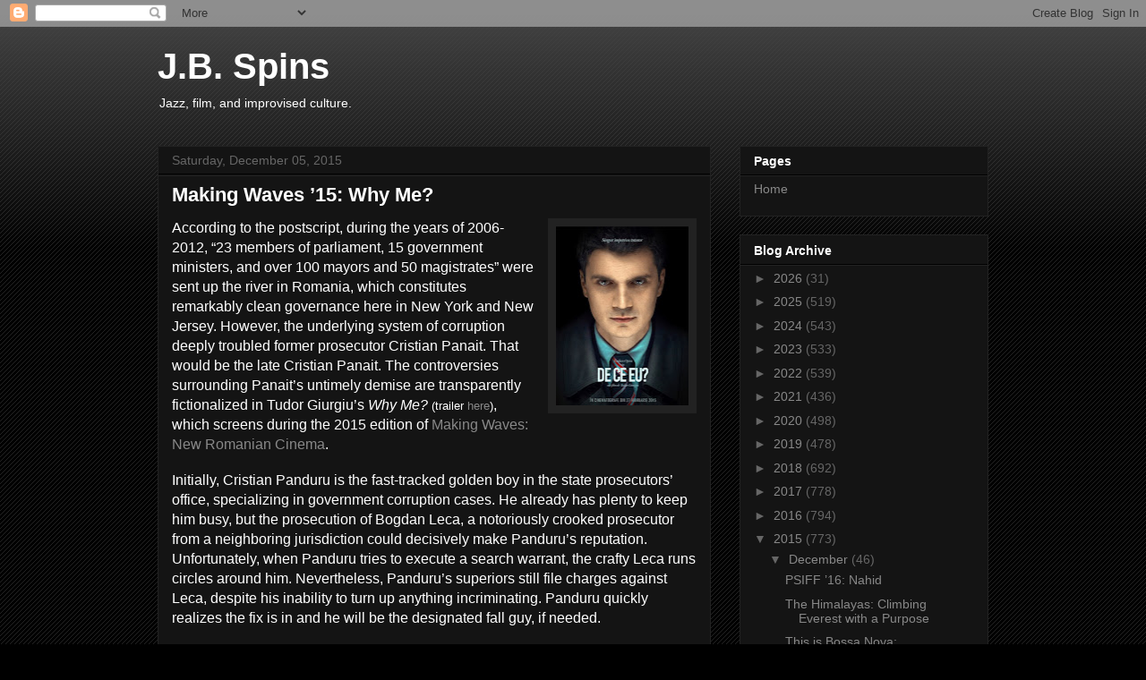

--- FILE ---
content_type: text/html; charset=utf-8
request_url: https://www.google.com/recaptcha/api2/aframe
body_size: 250
content:
<!DOCTYPE HTML><html><head><meta http-equiv="content-type" content="text/html; charset=UTF-8"></head><body><script nonce="RUb0bX5O6d2qFPvdwRG4Lg">/** Anti-fraud and anti-abuse applications only. See google.com/recaptcha */ try{var clients={'sodar':'https://pagead2.googlesyndication.com/pagead/sodar?'};window.addEventListener("message",function(a){try{if(a.source===window.parent){var b=JSON.parse(a.data);var c=clients[b['id']];if(c){var d=document.createElement('img');d.src=c+b['params']+'&rc='+(localStorage.getItem("rc::a")?sessionStorage.getItem("rc::b"):"");window.document.body.appendChild(d);sessionStorage.setItem("rc::e",parseInt(sessionStorage.getItem("rc::e")||0)+1);localStorage.setItem("rc::h",'1769416566594');}}}catch(b){}});window.parent.postMessage("_grecaptcha_ready", "*");}catch(b){}</script></body></html>